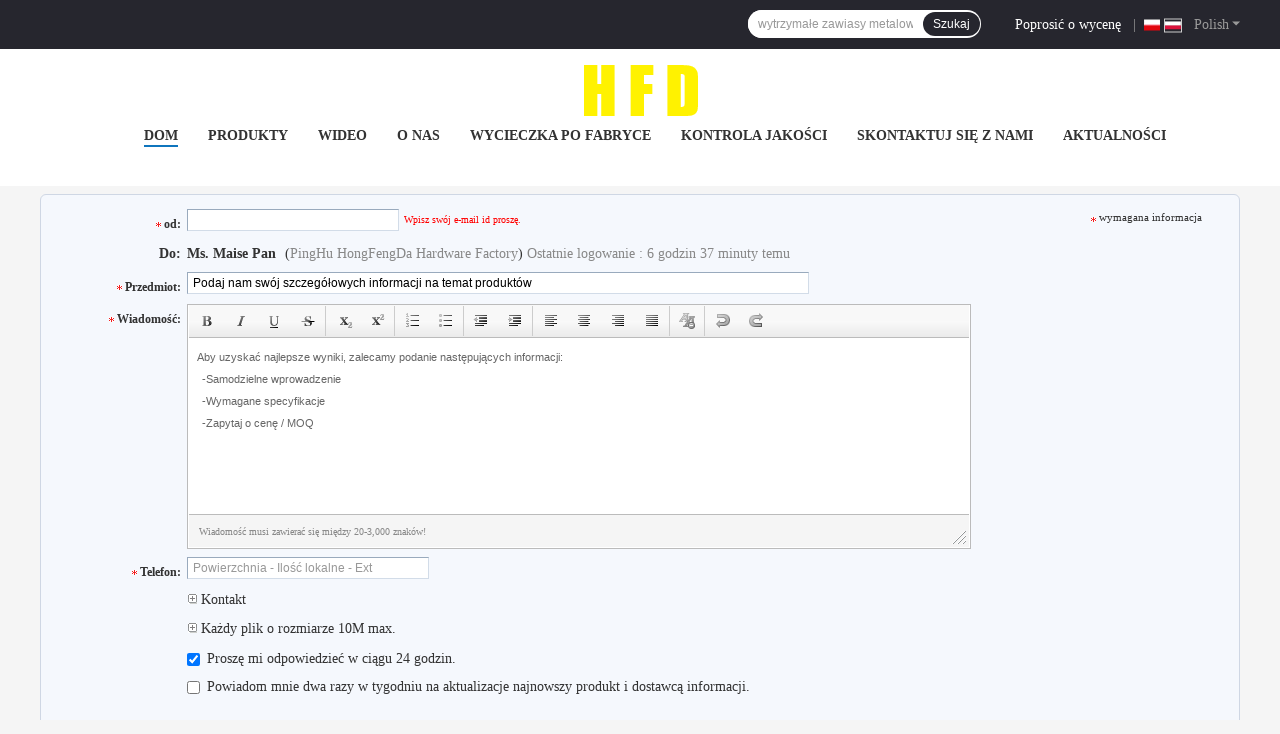

--- FILE ---
content_type: text/html
request_url: https://polish.metaldoorhinges.com/contactnow.html
body_size: 24737
content:
<!DOCTYPE html>
<html lang="pl">
<head>
	<meta charset="utf-8">
	<meta http-equiv="X-UA-Compatible" content="IE=edge">
	<meta name="viewport" content="width=device-width, initial-scale=1.0, maximum-scale=1.0, user-scalable=no">
    <title>Wyślij zapytanie bezpośrednio do nas</title>
    <meta name="keywords" content="Zapytanie ofertowe, Poprosić o wycenę" />
    <meta name="description" content="Wyślij zapytanie bezpośrednio do nas" />
    <link rel='preload'
					  href=/photo/metaldoorhinges/sitetpl/style/common.css?ver=1677206627 as='style'><link type='text/css' rel='stylesheet'
					  href=/photo/metaldoorhinges/sitetpl/style/common.css?ver=1677206627 media='all'><link rel="canonical" href="https://polish.metaldoorhinges.com/contactnow.html" />
<link rel="alternate" href="https://m.polish.metaldoorhinges.com/contactnow.html" media="only screen and (max-width: 640px)" />
<style type="text/css">
/*<![CDATA[*/
.consent__cookie {position: fixed;top: 0;left: 0;width: 100%;height: 0%;z-index: 100000;}.consent__cookie_bg {position: fixed;top: 0;left: 0;width: 100%;height: 100%;background: #000;opacity: .6;display: none }.consent__cookie_rel {position: fixed;bottom:0;left: 0;width: 100%;background: #fff;display: -webkit-box;display: -ms-flexbox;display: flex;flex-wrap: wrap;padding: 24px 80px;-webkit-box-sizing: border-box;box-sizing: border-box;-webkit-box-pack: justify;-ms-flex-pack: justify;justify-content: space-between;-webkit-transition: all ease-in-out .3s;transition: all ease-in-out .3s }.consent__close {position: absolute;top: 20px;right: 20px;cursor: pointer }.consent__close svg {fill: #777 }.consent__close:hover svg {fill: #000 }.consent__cookie_box {flex: 1;word-break: break-word;}.consent__warm {color: #777;font-size: 16px;margin-bottom: 12px;line-height: 19px }.consent__title {color: #333;font-size: 20px;font-weight: 600;margin-bottom: 12px;line-height: 23px }.consent__itxt {color: #333;font-size: 14px;margin-bottom: 12px;display: -webkit-box;display: -ms-flexbox;display: flex;-webkit-box-align: center;-ms-flex-align: center;align-items: center }.consent__itxt i {display: -webkit-inline-box;display: -ms-inline-flexbox;display: inline-flex;width: 28px;height: 28px;border-radius: 50%;background: #e0f9e9;margin-right: 8px;-webkit-box-align: center;-ms-flex-align: center;align-items: center;-webkit-box-pack: center;-ms-flex-pack: center;justify-content: center }.consent__itxt svg {fill: #3ca860 }.consent__txt {color: #a6a6a6;font-size: 14px;margin-bottom: 8px;line-height: 17px }.consent__btns {display: -webkit-box;display: -ms-flexbox;display: flex;-webkit-box-orient: vertical;-webkit-box-direction: normal;-ms-flex-direction: column;flex-direction: column;-webkit-box-pack: center;-ms-flex-pack: center;justify-content: center;flex-shrink: 0;}.consent__btn {width: 280px;height: 40px;line-height: 40px;text-align: center;background: #3ca860;color: #fff;border-radius: 4px;margin: 8px 0;-webkit-box-sizing: border-box;box-sizing: border-box;cursor: pointer;font-size:14px}.consent__btn:hover {background: #00823b }.consent__btn.empty {color: #3ca860;border: 1px solid #3ca860;background: #fff }.consent__btn.empty:hover {background: #3ca860;color: #fff }.open .consent__cookie_bg {display: block }.open .consent__cookie_rel {bottom: 0 }@media (max-width: 760px) {.consent__btns {width: 100%;align-items: center;}.consent__cookie_rel {padding: 20px 24px }}.consent__cookie.open {display: block;}.consent__cookie {display: none;}
/*]]>*/
</style>
<script type="text/javascript">
/*<![CDATA[*/
window.isvideotpl = 0;window.detailurl = '';

var colorUrl = '';
var aisearch = 0;
var selfUrl = '';
window.playerReportUrl='/vod/view_count/report';
var query_string = ["Inquiry","Inquiry"];
var g_tp = '';
var customtplcolor = 99701;
window.predomainsub = "";
/*]]>*/
</script>
</head>
<body>
<img src="/logo.gif" style="display:none" alt="logo"/>
    <div id="floatAd" style="z-index: 110000;position:absolute;right:30px;bottom:60px;height:79px;display: block;">
                                    </div>
<a style="display: none!important;" title="PingHu HongFengDa Hardware Factory" class="float-inquiry" href="/contactnow.html" onclick='setinquiryCookie("{\"showproduct\":0,\"pid\":0,\"name\":\"\",\"source_url\":\"\",\"picurl\":\"\",\"propertyDetail\":[],\"username\":\"Ms. Maise Pan\",\"viewTime\":\"Ostatnie logowanie : 1 godzin 37 minuty temu\",\"subject\":\"Czy mo\\u017cecie mi wys\\u0142a\\u0107 cennik i list\\u0119 produkt\\u00f3w?\",\"countrycode\":\"US\"}");'></a>
<style>
.f_header_menu_pic_search_2 .select_language dt div:hover,
.f_header_menu_pic_search_2 .select_language dt a:hover
{
        color: #0f75bd;
    /* text-decoration: underline; */
    }
    .f_header_menu_pic_search_2 .select_language dt  div{
        color: #333;
    }
    .f_header_menu_pic_search_2 .select_language dt::before{
        background: none;
    }
    .f_header_menu_pic_search_2 .select_language dt{
        padding-left: 0px;
    }
    .f_header_menu_pic_search_2 .select_language dt.english::before, .f_header_menu_pic_search_2 .select_language_wrap .a.english::before{
            background-position: 0;
    }
    .f_header_menu_pic_search_2 .select_language dt{
        width: 120px;
    }
</style>
<div class="f_header_menu_pic_search_2">
    <div class="top_bg">
        <div class="top">
            <div class="phone">
                                    <div class="iconsapp">
                                                                                                                                            </div>
                                <span id="hourZone" style="display:none"></span>
            </div>

            <!--language-->
                            <div class="top_language">
                    <div class="lan_wrap">
                        <ul class="user">
                            <li class="select_language_wrap">
                                                                <span class="selected">
                                <span id="tranimg"
                                   class="polish a">
                                   <img src="[data-uri]"  style="width: 16px; height: 12px; margin-right: 8px; border: 1px solid #ccc;" alt="">
                                    Polish                                    <span class="arrow"></span>
                                </span>
                            </span>
                                <dl id="p_l" class="select_language">
                                                                            <dt class="english">
                                           <img src="[data-uri]"  style="width: 16px; height: 12px; margin-right: 8px; border: 1px solid #ccc;" alt="">
                                                                                    <a title="English" href="https://www.metaldoorhinges.com/contactnow.html">English</a>                                        </dt>
                                                                            <dt class="french">
                                           <img src="[data-uri]"  style="width: 16px; height: 12px; margin-right: 8px; border: 1px solid #ccc;" alt="">
                                                                                    <a title="Français" href="https://french.metaldoorhinges.com/contactnow.html">Français</a>                                        </dt>
                                                                            <dt class="german">
                                           <img src="[data-uri]"  style="width: 16px; height: 12px; margin-right: 8px; border: 1px solid #ccc;" alt="">
                                                                                    <a title="Deutsch" href="https://german.metaldoorhinges.com/contactnow.html">Deutsch</a>                                        </dt>
                                                                            <dt class="italian">
                                           <img src="[data-uri]"  style="width: 16px; height: 12px; margin-right: 8px; border: 1px solid #ccc;" alt="">
                                                                                    <a title="Italiano" href="https://italian.metaldoorhinges.com/contactnow.html">Italiano</a>                                        </dt>
                                                                            <dt class="russian">
                                           <img src="[data-uri]"  style="width: 16px; height: 12px; margin-right: 8px; border: 1px solid #ccc;" alt="">
                                                                                    <a title="Русский" href="https://russian.metaldoorhinges.com/contactnow.html">Русский</a>                                        </dt>
                                                                            <dt class="spanish">
                                           <img src="[data-uri]"  style="width: 16px; height: 12px; margin-right: 8px; border: 1px solid #ccc;" alt="">
                                                                                    <a title="Español" href="https://spanish.metaldoorhinges.com/contactnow.html">Español</a>                                        </dt>
                                                                            <dt class="portuguese">
                                           <img src="[data-uri]"  style="width: 16px; height: 12px; margin-right: 8px; border: 1px solid #ccc;" alt="">
                                                                                    <a title="Português" href="https://portuguese.metaldoorhinges.com/contactnow.html">Português</a>                                        </dt>
                                                                            <dt class="dutch">
                                           <img src="[data-uri]"  style="width: 16px; height: 12px; margin-right: 8px; border: 1px solid #ccc;" alt="">
                                                                                    <a title="Nederlandse" href="https://dutch.metaldoorhinges.com/contactnow.html">Nederlandse</a>                                        </dt>
                                                                            <dt class="greek">
                                           <img src="[data-uri]"  style="width: 16px; height: 12px; margin-right: 8px; border: 1px solid #ccc;" alt="">
                                                                                    <a title="ελληνικά" href="https://greek.metaldoorhinges.com/contactnow.html">ελληνικά</a>                                        </dt>
                                                                            <dt class="japanese">
                                           <img src="[data-uri]"  style="width: 16px; height: 12px; margin-right: 8px; border: 1px solid #ccc;" alt="">
                                                                                    <a title="日本語" href="https://japanese.metaldoorhinges.com/contactnow.html">日本語</a>                                        </dt>
                                                                            <dt class="korean">
                                           <img src="[data-uri]"  style="width: 16px; height: 12px; margin-right: 8px; border: 1px solid #ccc;" alt="">
                                                                                    <a title="한국" href="https://korean.metaldoorhinges.com/contactnow.html">한국</a>                                        </dt>
                                                                            <dt class="arabic">
                                           <img src="[data-uri]"  style="width: 16px; height: 12px; margin-right: 8px; border: 1px solid #ccc;" alt="">
                                                                                    <a title="العربية" href="https://arabic.metaldoorhinges.com/contactnow.html">العربية</a>                                        </dt>
                                                                            <dt class="hindi">
                                           <img src="[data-uri]"  style="width: 16px; height: 12px; margin-right: 8px; border: 1px solid #ccc;" alt="">
                                                                                    <a title="हिन्दी" href="https://hindi.metaldoorhinges.com/contactnow.html">हिन्दी</a>                                        </dt>
                                                                            <dt class="turkish">
                                           <img src="[data-uri]"  style="width: 16px; height: 12px; margin-right: 8px; border: 1px solid #ccc;" alt="">
                                                                                    <a title="Türkçe" href="https://turkish.metaldoorhinges.com/contactnow.html">Türkçe</a>                                        </dt>
                                                                            <dt class="indonesian">
                                           <img src="[data-uri]"  style="width: 16px; height: 12px; margin-right: 8px; border: 1px solid #ccc;" alt="">
                                                                                    <a title="Indonesia" href="https://indonesian.metaldoorhinges.com/contactnow.html">Indonesia</a>                                        </dt>
                                                                            <dt class="vietnamese">
                                           <img src="[data-uri]"  style="width: 16px; height: 12px; margin-right: 8px; border: 1px solid #ccc;" alt="">
                                                                                    <a title="Tiếng Việt" href="https://vietnamese.metaldoorhinges.com/contactnow.html">Tiếng Việt</a>                                        </dt>
                                                                            <dt class="thai">
                                           <img src="[data-uri]"  style="width: 16px; height: 12px; margin-right: 8px; border: 1px solid #ccc;" alt="">
                                                                                    <a title="ไทย" href="https://thai.metaldoorhinges.com/contactnow.html">ไทย</a>                                        </dt>
                                                                            <dt class="bengali">
                                           <img src="[data-uri]"  style="width: 16px; height: 12px; margin-right: 8px; border: 1px solid #ccc;" alt="">
                                                                                    <a title="বাংলা" href="https://bengali.metaldoorhinges.com/contactnow.html">বাংলা</a>                                        </dt>
                                                                            <dt class="persian">
                                           <img src="[data-uri]"  style="width: 16px; height: 12px; margin-right: 8px; border: 1px solid #ccc;" alt="">
                                                                                    <a title="فارسی" href="https://persian.metaldoorhinges.com/contactnow.html">فارسی</a>                                        </dt>
                                                                            <dt class="polish">
                                           <img src="[data-uri]"  style="width: 16px; height: 12px; margin-right: 8px; border: 1px solid #ccc;" alt="">
                                                                                    <a title="Polski" href="https://polish.metaldoorhinges.com/contactnow.html">Polski</a>                                        </dt>
                                                                    </dl>
                            </li>
                        </ul>
                        <div class="clearfix"></div>
                    </div>
                </div>
                        <!--inquiry-->
            <div class="top_link"><a target="_blank" rel="nofollow" title="zacytować" href="/contactnow.html">Poprosić o wycenę</a>                |
            </div>

            <div class="header-search">
                <form action="" method=""  onsubmit="return requestWidget(this,'');">
                    <input autocomplete="off" disableautocomplete="" type="text" name="keyword"
                           id = "f_header_menu_pic_search_2_input"
                           value=""
                           placeholder = "Czego szukasz"
                        >

                    <button type="submit">Szukaj</button>
                </form>
            </div>
            <div class="clearfix"></div>
        </div>
    </div>


    <!--菜单-->
    <div class="menu_bor">
        <div class="menu">
            <div class="logo"><a title="PingHu HongFengDa Hardware Factory" href="//polish.metaldoorhinges.com"><img onerror="$(this).parent().hide();" src="/logo.gif" alt="PingHu HongFengDa Hardware Factory" /></a></div>
            <ul class="menu_list">
                                <li id="headHome" >
                <a target="_self" title="" href="/">Dom</a>                </li>
                                <li id="productLi" class="nav">
                <a target="_self" title="" href="/products.html">Produkty</a>                </li>
                                <li id="videoLi" >
                <a target="_self" title="" href="/video.html">wideo</a>                </li>
                                <li id="headAboutUs" >
                <a target="_self" title="" href="/aboutus.html">O nas</a>                </li>
                                <li id="headFactorytour" >
                <a target="_self" title="" href="/factory.html">Wycieczka po fabryce</a>                </li>
                                <li id="headQualityControl" >
                <a target="_self" title="" href="/quality.html">Kontrola jakości</a>                </li>
                                <li id="headContactUs" >
                <a target="_self" title="" href="/contactus.html">Skontaktuj się z nami</a>                </li>
                                <li id="headNewsList" >
                <a target="_self" title="" href="/news.html">Aktualności</a>                </li>
                                                                <div class="clearfix"></div>
            </ul>
        </div>
    </div>

</div>

<!--tag word-->

<script>
        var arr = ["Zawiasy w stylu 3","0 mm H","zawiasy do lekkich drzwi H","teleskopowe prowadnice do szuflad","prowadnice teleskopowe z mi\u0119kkim domykaniem","teleskopowa prowadnica szuflady 35 mm","mosi\u0119\u017cne zawiasy motylkowe","chromowane zawiasy motylkowe","antyczne zawiasy motylkowe","\u017celiwne wsporniki \u015bcienne","\u017celiwne wsporniki p\u00f3\u0142ek","\u017celazne wsporniki p\u00f3\u0142ek","wytrzyma\u0142e zawiasy metalowe","metalowe zawiasy szafek","\u017celiwne zawiasy doczo\u0142owe","ma\u0142y zawias wpuszczany","zawiasy do drzwi wpuszczanych","zawiasy drzwiowe wpuszczane","wytrzyma\u0142e zawiasy do bram","wytrzyma\u0142e okucia do drzwi","wytrzyma\u0142e zawiasy bramowe","zatrzask zamka drzwi","zatrzask drzwi","zatrzask zamka drzwi","zawiasy szafki \u0142azienkowej","prowadnice do szuflad FGV","prowadnice do szuflad metalowych","zawias spr\u0119\u017cynowy podw\u00f3jnego dzia\u0142ania","zawiasy spr\u0119\u017cynowe lowes","zawiasy spr\u0119\u017cynowe drzwi ekranowych","zawiasy uchylne","zawiasy do ogrodzenia","Zawias z hakowym wkr\u0119tem","zawiasy do du\u017cych obci\u0105\u017ce\u0144","zawiasy do drzwi do obory","zawiasy do bram","podnie\u015b zawiasy szafy","ci\u0119\u017ckie zawiasy zdejmowa\u0107","zawiasy szafek kulowych","zawiasy drzwi kulowych"];
    var index = Math.floor((Math.random()*arr.length));
    document.getElementById("f_header_menu_pic_search_2_input").setAttribute("placeholder",arr[index]);
    </script>


    <script>
        var show_f_header_main_dealZoneHour = true;
    </script>

<script>
    if (window.addEventListener) {
        window.addEventListener("load", function () {
            f_headmenucur();
            if (typeof query_string != "undefined" && query_string != "") {
                if (query_string[0] == "Blog") {
                    $(".menu_list").find("li").removeClass("cur");
                    $("#headBlog").addClass("cur")
                }
            }
            if ((typeof (show_f_header_main_dealZoneHour) != "undefined") && show_f_header_main_dealZoneHour) {
                f_header_main_dealZoneHour(
                    "30",
                    "8",
                    "00",
                    "18",
                    "86--13819382363",
                    "");
            }
        }, false);
    } else {
        window.attachEvent("onload", function () {
            f_headmenucur();
            if (typeof query_string != "undefined" && query_string != "") {
                if (query_string[0] == "Blog") {
                    $(".menu_list").find("li").removeClass("cur");
                    $("#headBlog").addClass("cur")
                }
            }
            if ((typeof (show_f_header_main_dealZoneHour) != "undefined") && show_f_header_main_dealZoneHour) {
                f_header_main_dealZoneHour(
                    "30",
                    "8",
                    "00",
                    "18",
                    "86--13819382363",
                    "");
            }
        });
    }
</script><div class="cont_main_box">
    <script type="text/javascript" src="/js/tinyeditor.js"></script>
<script>
    var inquirydata = {
        company_name : "",
        countrycode  :  "US",
        name : "",
        picurl : "",
        pid : 0,
        showproduct : 0,
        source_url  : "",
        subject : "Podaj nam swój szczegółowych informacji na temat produktów",
        username : "Ms. Maise Pan",
        viewTime : "Ostatnie logowanie : 6 godzin 37 minuty temu"
    };
    //从缓存中取得数据
    var inquiry_cookies = document.cookie.match( new RegExp( "(^| )inquiry_extr=([^;]*)(;|$)" ) );
    var inquiry_infos = "";
    if ( inquiry_cookies != null ) {
        inquiry_infos = unescape(inquiry_cookies[2]);
        var inquirydata = JSON.parse(inquiry_infos);
    }

</script>
<div class="f_inquiry_box_simp">
    <div class="inquiry_content">
        <div class="g_mid">
            <form method="POST" name="inquiry" enctype="multipart/form-data" onsubmit="return doformCheck();">
                <input type="hidden" name="checkfrom" value="vpsinquiry"/>
                <table cellpadding="0" cellspacing="0" class="g_tab">
                    <tbody>
                    <tr>
                        <th valign="top" class="th_cs"><span class="qr_po">od:</span></th>
                        <td valign="top" class="email_address_td">
                                                        <input type="text" id="email" name="email" class="inquiry_text" style="width: 200px; float: left;"
                                   value=""
                                   maxlength="128"
                                   onblur="inquirycheckemail(this.value);"/>
                            <label class="input-label" for="email" style="width: 0;height: 0;display: block;overflow: hidden;">email</label>
                            <div id="emailinfo" class="s">Wpisz swój e-mail id proszę.</div>
                            <div id="emailerror" class="error_cntr fleft">Twój adres email jest nieprawidłowy!</div>
                            <script>
                                var inquiry_email = document.cookie.match( new RegExp( "(^| )inquiry_email=([^;]*)(;|$)" ) );
                                if(inquiry_email != null && inquiry_email != "undefined"){
                                    inquiry_email = unescape(inquiry_email[2]);
                                    document.getElementById("email").value = inquiry_email;
                                }
                            </script>
                        </td>
                        <td><span class="g_sta">wymagana informacja</span></td>
                    </tr>
                    <tr>
                        <th valign="top">Do:</th>
                        <td colspan="2" class="com_pro">
                            <div class="receiver-list">
                                <p><strong id="user_name">Maise Pan</strong> (<span id="company_name">PingHu HongFengDa Hardware Factory</span>)
                                    <span id="view_time"></span></p>
                                <script>
                                    if(inquirydata.username) {
                                        document.getElementById("user_name").innerHTML = inquirydata.username;
                                    }
                                    if(inquirydata.viewTime) {
                                        document.getElementById("view_time").innerHTML = inquirydata.viewTime;
                                    }
                                </script>

                                <div id="showproduct" style="display:none;">
                                    <input type="hidden" id="inquiry_pid" name="pid" value=""/>
                                    <div class="g_pro"> Produkty:
                                        <a id="inquiry_desc" onmouseover="showDiv()" onmouseout="hideDiv()" class="blue" target="_blank"
                                           title=""
                                           href="">
                                            <span id="inquiry_pname"></span>
                                            <table class="product_table">
                                                <tbody>
                                                <tr>
                                                    <td>
                                                        <img id="inquiry_productpicurl" src="">
                                                    </td>
                                                </tr>
                                                </tbody>
                                            </table>
                                        </a>
                                    </div>
                                                                    </div>
                                <script>
                                    if(inquirydata.showproduct){
                                        document.getElementById("showproduct").style.display = 'block';
                                        document.getElementById("inquiry_pid").value = inquirydata.pid;
                                        document.getElementById("inquiry_desc").setAttribute('title',inquirydata.name);
                                        document.getElementById("inquiry_desc").setAttribute('href',inquirydata.source_url);
                                        document.getElementById("inquiry_pname").innerHTML = inquirydata.name;
                                        document.getElementById("inquiry_productpicurl").setAttribute('src',inquirydata.picurl);
                                    }else{
                                        document.getElementById("showproduct").style.display = 'none';
                                    }
                                    if(inquirydata.company_name) {
                                        document.getElementById("inquiry_company_name").innerHTML = inquirydata.company_name;
                                    }
                                </script>
                            </div>
                        </td>
                    </tr>
                    <tr id="email_tr" style="height: 1px;width:100%;display:none;">
                        <th></th>
                        <td colspan="2"></td>
                    </tr>
                    <tr>
                        <th class="th_cs" valign="top"><span class="qr_po">Przedmiot:</span></th>
                        <td colspan="2" valign="top" class="subject_td">
                            <input name="subject" id="subject" class="inquiry_text" value=""
                                   onblur="inquirychecksubject(this.value);">
                            <label class="input-label" for="subject" style="width: 0;height: 0;display: block;overflow: hidden;">subject</label>
                            <div id="topicerror" class="error_cntr">Twój obiekt musi być pomiędzy 10-255 znaków!</div>
                            <script>
                                document.getElementById("subject").value = inquirydata.subject;
                            </script>
                        </td>
                    </tr>
                    <tr id="subject_tr" style="height: 1px;width:100%;display:none;">
                        <th></th>
                        <td colspan="2"></td>
                    </tr>
                                        <tr>
                        <th class="th_cs" valign="top"><span class="qr_po">Wiadomość:</span></th>
                        <td colspan="2" class="message_td" valign="top">

                            <textarea name="message" id="message"><div style=" color: #666666;font-size: 11px;left: 20px;line-height: 22px;font-family:Verdana,Arial;"><div>Aby uzyskać najlepsze wyniki, zalecamy podanie następujących informacji:</div><ul style="list-style: none outside none;margin:0;padding:0;text-indent: 5px;"><li>-Samodzielne wprowadzenie</li><li>-Wymagane specyfikacje</li><li>-Zapytaj o cenę / MOQ</li></ul></div></textarea>

                            <div id="messageerror" class="error_cntr">Wiadomość musi zawierać się między 20-3,000 znaków!</div>
                        </td>
                    </tr>
                                        <script type="text/javascript">

                        var instance = new TINY.editor.edit('editor', {
                            id: 'message',
                            width: 780,
                            height: 173,
                            cssclass: 'te',
                            controlclass: 'tecontrol',
                            rowclass: 'teheader',
                            dividerclass: 'tedivider',
                            controls: ['bold', 'italic', 'underline', 'strikethrough', '|', 'subscript', 'superscript', '|',
                                'orderedlist', 'unorderedlist', '|', 'outdent', 'indent', '|', 'leftalign',
                                'centeralign', 'rightalign', 'blockjustify', '|', 'unformat', '|', 'undo', 'redo'],
                            footer: true,
                            fonts: ['Verdana', 'Arial', 'Georgia', 'Trebuchet MS'],
                            xhtml: true,
                            bodyid: 'editor',
                            footerclass: 'tefooter',
                            toggle: {text: 'source', activetext: 'wysiwyg', cssclass: 'toggle'},
                            resize: {cssclass: 'resize'},
                            tefootertips: 'Wiadomość musi zawierać się między 20-3,000 znaków!',
                        });

                        var inquiry_message = document.cookie.match( new RegExp( "(^| )inquiry_message=([^;]*)(;|$)" ) );
                        if(inquiry_message != null && inquiry_message != "undefined"){
                            inquiry_message = unescape(inquiry_message[2]);
                            document.getElementById("myframe").contentWindow.document.getElementById('editor').innerHTML = inquiry_message;
                        }

                        function focusfunc() {
                            instance.post();
                            var message = document.getElementById("message").value;
                            message = dealStr(message);
                            tips = dealStr(tips);
                            if (message == tips) {
                                document.getElementById("myframe").contentWindow.document.getElementById('editor').innerHTML = '';
                            }
                        }

                        function blurfunc() {
                            instance.post();
                            var message = document.getElementById("message").value;
                            if (message.length < 20 || message.length > 3000) {
                                $('#message_tips').css({'background': 'none repeat scroll 0 0 #F3FCFE', 'border': '1px solid #87D2E3'});
                                $('#messageerror').show();
                            } else {
                                $('#message_tips').css({'background': 'none repeat scroll 0 0 #F5F8FD', 'border': '0px solid'});
                                $('#messageerror').hide();
                            }
                            message = dealStr(message);
                            if (message == '') {
                                document.getElementById("myframe").contentWindow.document.getElementById('editor').innerHTML = sourceTips;
                            }
                        }

                        function messagefunc() {
                            var ifr = document.getElementById("myframe").contentWindow;
                            if (window.attachEvent) {
                                ifr.attachEvent("onfocus", focusfunc);
                                ifr.attachEvent("onblur", blurfunc);
                            }
                            else {
                                ifr.addEventListener("focus", focusfunc, false);
                                ifr.addEventListener("blur", blurfunc, false);
                            }
                        }

                        messagefunc();
                    </script>
                    <tr>
                        <th class="th_cs" valign="top"><span class="qr_po">
                            Telefon:</span>
                        </th>
                        <td>
                            <input type="text" value=""
                                   oninput="value=value.replace(/[^0-9_+-]/g,'');"
                                   onfocus="this.style.color='#000';if (this.value == 'Powierzchnia - Ilość lokalne - Ext'){this.value = '';}"
                                   onblur="if (this.value == ''){this.value = 'Powierzchnia - Ilość lokalne - Ext';this.style.color='#888';}"
                                   placeholder="Powierzchnia - Ilość lokalne - Ext" id="tel" name="tel" maxlength="60"
                                   style="width: 230px; color: rgb(136, 136, 136);" class="hint inquiry_text">
                        </td>
                    </tr>
                    <tr>
                        <th></th>
                        <td colspan="2" class="toggle_tab">

                            <div class="g_show">
                                <a class="blue">
                                    <span></span> Kontakt                                </a>
                            </div>

                            <table width="100%" cellspacing="0" cellpadding="0" class="request">
                                <tbody>
                                <tr>
                                    <th width="17%" valign="top" scope="row" class="g_lab">
                                        <label> Nazwa: </label>
                                    </th>
                                    <td width="83%">
                                        <select name="gender">
                                            <option value="0">Pan.</option>
                                            <option value="1">Pani.</option>
                                            <option value="2">Tęsknić.</option>
                                            <option value="3">Panna</option>
                                        </select>
                                        <input type="text"
                                               onfocus="if (this.value == 'Pierwsze imię  Nazwisko'){this.value = '';this.style.color='#000';}"
                                               onblur="if (this.value == ''){this.value = 'Pierwsze imię  Nazwisko';this.style.color='#888';}"
                                               value="Pierwsze imię  Nazwisko" id="name" name="name" maxlength="100"
                                               style="width: 180px; margin-right: 10px; color: rgb(136, 136, 136);" class="inquiry-text">
                                    </td>
                                </tr>
                                <tr>
                                    <th scope="row" valign="top" class="g_lab"><label>Firma:</label></th>
                                    <td>
                                        <input type="text" style="width:300px" name="company" id="company" class="company inquiry-text" maxlength="200">
                                    </td>
                                </tr>
                                <tr>
                                    <th valign="top" class="g_lab" scope="row">
                                        <label>Faks:</label>
                                    </th>
                                    <td>
                                        <input type="text"
                                                                                                                       onfocus="this.style.color='#000';if (this.value == 'Powierzchnia - Ilość lokalne - Ext'){this.value = '';}"
                                                                                                                       onblur="if (this.value == ''){this.value = 'Powierzchnia - Ilość lokalne - Ext';this.style.color='#888';}"
                                                                                                                       value="Powierzchnia - Ilość lokalne - Ext"
                                                                                                                       name="fax" id="fax"
                                                                                                                       maxlength="60"
                                                                                                                       style="width: 190px; color: rgb(136, 136, 136);"
                                                                                                                       class="hint inquiry-text">
                                    </td>
                                </tr>
                                <tr>
                                    <th class="g_lab" style="font-weight:normal; padding-top: 1px;" scope="row"><label>Stronie internetowej:</label>
                                    </th>
                                    <td>
                                        <input type="text" class="company inquiry-text" style="width:303px;" id="senderwebsite" name="senderwebsite"
                                               value="http://"/>
                                    </td>
                                </tr>
                                <tr>
                                    <th scope="row" valign="top" class="g_lab"><label>Kraj:</label></th>
                                    <td>
                                        <input type="hidden" name="moreinfo" id="moreinfo" value="1">
                                        <select style="padding: 0px ! important; width: 236px; color: rgb(51, 51, 51);" name="country" id="country">
                                            <optgroup label="Określ, gdzie znajduje się Twoja firma">
                                                <option value="" countrynum="">Wybierz kraj</option>
                                                <option value="CN" countrynum="86">China (Mainland)</option>
                                                <option value="CA" countrynum="1">Canada</option>
                                                <option value="HK" countrynum="852">Hong Kong,China</option>
                                                <option value="IN" countrynum="91">India</option>
                                                <option value="ID" countrynum="62">Indonesia</option>
                                                <option value="KR" countrynum="82">South Korea</option>
                                                <option value="MY" countrynum="60">Malaysia</option>
                                                <option value="SG" countrynum="65">Singapore</option>
                                                <option value="TW" countrynum="886">Taiwan,China</option>
                                                <option value="UK" countrynum="44">United Kingdom</option>
                                                <option value="US" countrynum="1">United States</option>
                                            </optgroup>
                                            <optgroup label="Wszystkie kraje">
                                                <option value="AF"  countrynum="93">Afghanistan
                                                </option>
                                                <option value="AL"  countrynum="355">Albania
                                                </option>
                                                <option value="DZ"  countrynum="213">Algeria
                                                </option>
                                                <option value="AS"  countrynum="684">American Samoa
                                                </option>
                                                <option value="AD"  countrynum="376">Andorra
                                                </option>
                                                <option value="AO"  countrynum="244">Angola
                                                </option>
                                                <option value="AI"  countrynum="1-264">Anguilla
                                                </option>
                                                <option value="AQ"  countrynum="672">Antarctica
                                                </option>
                                                <option value="AG"  countrynum="1-268">Antigua and Barbuda
                                                </option>
                                                <option value="AR"  countrynum="54">Argentina
                                                </option>
                                                <option value="AM"  countrynum="374">Armenia
                                                </option>
                                                <option value="AW"  countrynum="297">Aruba
                                                </option>
                                                <option value="AU"  countrynum="61">Australia
                                                </option>
                                                <option value="AT"  countrynum="43">Austria
                                                </option>
                                                <option value="AZ"  countrynum="994">Azerbaijan
                                                </option>
                                                <option value="BS"  countrynum="1-242">Bahamas
                                                </option>
                                                <option value="BH"  countrynum="973">Bahrain
                                                </option>
                                                <option value="BD"  countrynum="880">Bangladesh
                                                </option>
                                                <option value="BB"  countrynum="1-246">Barbados
                                                </option>
                                                <option value="BY"  countrynum="375">Belarus
                                                </option>
                                                <option value="BE"  countrynum="32">Belgium
                                                </option>
                                                <option value="BZ"  countrynum="501">Belize
                                                </option>
                                                <option value="BJ"  countrynum="229">Benin
                                                </option>
                                                <option value="BM"  countrynum="1-441">Bermuda
                                                </option>
                                                <option value="BT"  countrynum="975">Bhutan
                                                </option>
                                                <option value="BO"  countrynum="591">Bolivia
                                                </option>
                                                <option value="BA"  countrynum="387">Bosnia and Herzegovina
                                                </option>
                                                <option value="BW"  countrynum="267">Botswana
                                                </option>
                                                <option value="BV"  countrynum="">Bouvet Island
                                                </option>
                                                <option value="BR"  countrynum="55">Brazil
                                                </option>
                                                <option value="IO"  countrynum="1-284">British Indian Ocean Territory
                                                </option>
                                                <option value="BN"  countrynum="673">Brunei Darussalam
                                                </option>
                                                <option value="BG"  countrynum="359">Bulgaria
                                                </option>
                                                <option value="BF"  countrynum="226">Burkina Faso
                                                </option>
                                                <option value="BI"  countrynum="257">Burundi
                                                </option>
                                                <option value="KH"  countrynum="855">Cambodia
                                                </option>
                                                <option value="CM"  countrynum="237">Cameroon
                                                </option>
                                                <option value="CA"  countrynum="1">Canada
                                                </option>
                                                <option value="CV"  countrynum="238">Cape Verde
                                                </option>
                                                <option value="KY"  countrynum="1-345">Cayman Islands
                                                </option>
                                                <option value="CF"  countrynum="236">Central African Republic
                                                </option>
                                                <option value="TD"  countrynum="235">Chad
                                                </option>
                                                <option value="CL"  countrynum="56">Chile
                                                </option>
                                                <option value="CN"  countrynum="86">China (Mainland)
                                                </option>
                                                <option value="CX"  countrynum="61">Christmas Island
                                                </option>
                                                <option value="CC"  countrynum="61">Cocos (Keeling) Islands
                                                </option>
                                                <option value="CO"  countrynum="57">Colombia
                                                </option>
                                                <option value="KM"  countrynum="269">Comoros
                                                </option>
                                                <option value="CG"  countrynum="242">Congo
                                                </option>
                                                <option value="ZR"  countrynum="243">Congo, The Democratic Republic Of The
                                                </option>
                                                <option value="CK"  countrynum="682">Cook Islands
                                                </option>
                                                <option value="CR"  countrynum="506">Costa Rica
                                                </option>
                                                <option value="CI"  countrynum="225">Cote D'Ivoire
                                                </option>
                                                <option value="HR"  countrynum="385">Croatia (local name: Hrvatska)
                                                </option>
                                                <option value="CU"  countrynum="53">Cuba
                                                </option>
                                                <option value="CY"  countrynum="357">Cyprus
                                                </option>
                                                <option value="CZ"  countrynum="420">Czech Republic
                                                </option>
                                                <option value="DK"  countrynum="45">Denmark
                                                </option>
                                                <option value="DJ"  countrynum="253">Djibouti
                                                </option>
                                                <option value="DM"  countrynum="1-767">Dominica
                                                </option>
                                                <option value="DO"  countrynum="1-809">Dominican Republic
                                                </option>
                                                <option value="TP"  countrynum="670">East Timor
                                                </option>
                                                <option value="EC"  countrynum="593">Ecuador
                                                </option>
                                                <option value="EG"  countrynum="20">Egypt
                                                </option>
                                                <option value="SV"  countrynum="503">El Salvador
                                                </option>
                                                <option value="GQ"  countrynum="240">Equatorial Guinea
                                                </option>
                                                <option value="ER"  countrynum="291">Eritrea
                                                </option>
                                                <option value="EE"  countrynum="372">Estonia
                                                </option>
                                                <option value="ET"  countrynum="251">Ethiopia
                                                </option>
                                                <option value="FK"  countrynum="500">Falkland Islands (Malvinas)
                                                </option>
                                                <option value="FO"  countrynum="298">Faroe Islands
                                                </option>
                                                <option value="FJ"  countrynum="679">Fiji
                                                </option>
                                                <option value="FI"  countrynum="358">Finland
                                                </option>
                                                <option value="FR"  countrynum="33">France
                                                </option>
                                                <option value="FX"  countrynum="33">France Metropolitan
                                                </option>
                                                <option value="GF"  countrynum="594">French Guiana
                                                </option>
                                                <option value="PF"  countrynum="689">French Polynesia
                                                </option>
                                                <option value="TF"  countrynum="">French Southern Territories
                                                </option>
                                                <option value="GA"  countrynum="241">Gabon
                                                </option>
                                                <option value="GM"  countrynum="220">Gambia
                                                </option>
                                                <option value="GE"  countrynum="995">Georgia
                                                </option>
                                                <option value="DE"  countrynum="49">Germany
                                                </option>
                                                <option value="GH"  countrynum="233">Ghana
                                                </option>
                                                <option value="GI"  countrynum="350">Gibraltar
                                                </option>
                                                <option value="GR"  countrynum="30">Greece
                                                </option>
                                                <option value="GL"  countrynum="299">Greenland
                                                </option>
                                                <option value="GD"  countrynum="1-473">Grenada
                                                </option>
                                                <option value="GP"  countrynum="590">Guadeloupe
                                                </option>
                                                <option value="GU"  countrynum="1-671">Guam
                                                </option>
                                                <option value="GT"  countrynum="502">Guatemala
                                                </option>
                                                <option value="GN"  countrynum="224">Guinea
                                                </option>
                                                <option value="GW"  countrynum="245">Guinea-Bissau
                                                </option>
                                                <option value="GY"  countrynum="592">Guyana
                                                </option>
                                                <option value="HT"  countrynum="509">Haiti
                                                </option>
                                                <option value="HM"  countrynum="">Heard and Mc Donald Islands
                                                </option>
                                                <option value="HN"  countrynum="504">Honduras
                                                </option>
                                                <option value="HK"  countrynum="852">Hong Kong,China
                                                </option>
                                                <option value="HU"  countrynum="36">Hungary
                                                </option>
                                                <option value="IS"  countrynum="354">Iceland
                                                </option>
                                                <option value="IN"  countrynum="91">India
                                                </option>
                                                <option value="ID"  countrynum="62">Indonesia
                                                </option>
                                                <option value="IR"  countrynum="98">Iran (Islamic Republic of)
                                                </option>
                                                <option value="IQ"  countrynum="964">Iraq
                                                </option>
                                                <option value="IE"  countrynum="353">Ireland
                                                </option>
                                                <option value="IM"  countrynum="">Isle of Man
                                                </option>
                                                <option value="IL"  countrynum="972">Israel
                                                </option>
                                                <option value="IT"  countrynum="39">Italy
                                                </option>
                                                <option value="JM"  countrynum="1-876">Jamaica
                                                </option>
                                                <option value="JP"  countrynum="81">Japan
                                                </option>
                                                <option value="JO"  countrynum="962">Jordan
                                                </option>
                                                <option value="KZ"  countrynum="7">Kazakhstan
                                                </option>
                                                <option value="KE"  countrynum="254">Kenya
                                                </option>
                                                <option value="KI"  countrynum="686">Kiribati
                                                </option>
                                                <option value="KS"  countrynum="">Kosovo
                                                </option>
                                                <option value="KW"  countrynum="965">Kuwait
                                                </option>
                                                <option value="KG"  countrynum="996">Kyrgyzstan
                                                </option>
                                                <option value="LA"  countrynum="856">Lao People's Democratic Republic
                                                </option>
                                                <option value="LV"  countrynum="371">Latvia
                                                </option>
                                                <option value="LB"  countrynum="961">Lebanon
                                                </option>
                                                <option value="LS"  countrynum="266">Lesotho
                                                </option>
                                                <option value="LR"  countrynum="231">Liberia
                                                </option>
                                                <option value="LY"  countrynum="218">Libyan Arab Jamahiriya
                                                </option>
                                                <option value="LI"  countrynum="423">Liechtenstein
                                                </option>
                                                <option value="LT"  countrynum="370">Lithuania
                                                </option>
                                                <option value="LU"  countrynum="352">Luxembourg
                                                </option>
                                                <option value="MO"  countrynum="853">Macau,China
                                                </option>
                                                <option value="MG"  countrynum="261">Madagascar
                                                </option>
                                                <option value="MW"  countrynum="265">Malawi
                                                </option>
                                                <option value="MY"  countrynum="60">Malaysia
                                                </option>
                                                <option value="MV"  countrynum="960">Maldives
                                                </option>
                                                <option value="ML"  countrynum="223">Mali
                                                </option>
                                                <option value="MT"  countrynum="356">Malta
                                                </option>
                                                <option value="MH"  countrynum="692">Marshall Islands
                                                </option>
                                                <option value="MQ"  countrynum="596">Martinique
                                                </option>
                                                <option value="MR"  countrynum="222">Mauritania
                                                </option>
                                                <option value="MU"  countrynum="230">Mauritius
                                                </option>
                                                <option value="YT"  countrynum="269">Mayotte
                                                </option>
                                                <option value="MX"  countrynum="52">Mexico
                                                </option>
                                                <option value="FM"  countrynum="691">Micronesia
                                                </option>
                                                <option value="MD"  countrynum="373">Moldova
                                                </option>
                                                <option value="MC"  countrynum="377">Monaco
                                                </option>
                                                <option value="MN"  countrynum="976">Mongolia
                                                </option>
                                                <option value="MNE"  countrynum="382">Montenegro
                                                </option>
                                                <option value="MS"  countrynum="1-664">Montserrat
                                                </option>
                                                <option value="MA"  countrynum="212">Morocco
                                                </option>
                                                <option value="MZ"  countrynum="258">Mozambique
                                                </option>
                                                <option value="MM"  countrynum="95">Myanmar
                                                </option>
                                                <option value="NA"  countrynum="264">Namibia
                                                </option>
                                                <option value="NR"  countrynum="674">Nauru
                                                </option>
                                                <option value="NP"  countrynum="977">Nepal
                                                </option>
                                                <option value="NL"  countrynum="31">Netherlands
                                                </option>
                                                <option value="AN"  countrynum="599">Netherlands Antilles
                                                </option>
                                                <option value="NC"  countrynum="687">New Caledonia
                                                </option>
                                                <option value="NZ"  countrynum="64">New Zealand
                                                </option>
                                                <option value="NI"  countrynum="505">Nicaragua
                                                </option>
                                                <option value="NE"  countrynum="227">Niger
                                                </option>
                                                <option value="NG"  countrynum="234">Nigeria
                                                </option>
                                                <option value="NU"  countrynum="683">Niue
                                                </option>
                                                <option value="NF"  countrynum="672">Norfolk Island
                                                </option>
                                                <option value="KP"  countrynum="850">North Korea
                                                </option>
                                                <option value="MP"  countrynum="1670">Northern Mariana Islands
                                                </option>
                                                <option value="NO"  countrynum="47">Norway
                                                </option>
                                                <option value="OM"  countrynum="968">Oman
                                                </option>
                                                <option value="Other"  countrynum="">Other Country
                                                </option>
                                                <option value="PK"  countrynum="92">Pakistan
                                                </option>
                                                <option value="PW"  countrynum="680">Palau
                                                </option>
                                                <option value="PS"  countrynum="970">Palestine
                                                </option>
                                                <option value="PA"  countrynum="507">Panama
                                                </option>
                                                <option value="PG"  countrynum="675">Papua New Guinea
                                                </option>
                                                <option value="PY"  countrynum="595">Paraguay
                                                </option>
                                                <option value="PE"  countrynum="51">Peru
                                                </option>
                                                <option value="PH"  countrynum="63">Philippines
                                                </option>
                                                <option value="PN"  countrynum="872">Pitcairn
                                                </option>
                                                <option value="PL"  countrynum="48">Poland
                                                </option>
                                                <option value="PT"  countrynum="351">Portugal
                                                </option>
                                                <option value="PR"  countrynum="1-787">Puerto Rico
                                                </option>
                                                <option value="QA"  countrynum="974">Qatar
                                                </option>
                                                <option value="RE"  countrynum="262">Reunion
                                                </option>
                                                <option value="RO"  countrynum="40">Romania
                                                </option>
                                                <option value="RU"  countrynum="7">Russian Federation
                                                </option>
                                                <option value="RW"  countrynum="250">Rwanda
                                                </option>
                                                <option value="KN"  countrynum="1">Saint Kitts and Nevis
                                                </option>
                                                <option value="LC"  countrynum="1">Saint Lucia
                                                </option>
                                                <option value="VC"  countrynum="1">Saint Vincent and the Grenadines
                                                </option>
                                                <option value="WS"  countrynum="685">Samoa
                                                </option>
                                                <option value="SM"  countrynum="378">San Marino
                                                </option>
                                                <option value="ST"  countrynum="239">Sao Tome and Principe
                                                </option>
                                                <option value="SA"  countrynum="966">Saudi Arabia
                                                </option>
                                                <option value="SN"  countrynum="221">Senegal
                                                </option>
                                                <option value="SRB"  countrynum="381">Serbia
                                                </option>
                                                <option value="SC"  countrynum="248">Seychelles
                                                </option>
                                                <option value="SL"  countrynum="232">Sierra Leone
                                                </option>
                                                <option value="SG"  countrynum="65">Singapore
                                                </option>
                                                <option value="SK"  countrynum="421">Slovakia (Slovak Republic)
                                                </option>
                                                <option value="SI"  countrynum="386">Slovenia
                                                </option>
                                                <option value="SB"  countrynum="677">Solomon Islands
                                                </option>
                                                <option value="SO"  countrynum="252">Somalia
                                                </option>
                                                <option value="ZA"  countrynum="27">South Africa
                                                </option>
                                                <option value="KR"  countrynum="82">South Korea
                                                </option>
                                                <option value="ES"  countrynum="34">Spain
                                                </option>
                                                <option value="LK"  countrynum="94">Sri Lanka
                                                </option>
                                                <option value="SH"  countrynum="290">St. Helena
                                                </option>
                                                <option value="PM"  countrynum="508">St. Pierre and Miquelon
                                                </option>
                                                <option value="SD"  countrynum="249">Sudan
                                                </option>
                                                <option value="SR"  countrynum="597">Suriname
                                                </option>
                                                <option value="SJ"  countrynum="">Svalbard and Jan Mayen Islands
                                                </option>
                                                <option value="SZ"  countrynum="268">Swaziland
                                                </option>
                                                <option value="SE"  countrynum="46">Sweden
                                                </option>
                                                <option value="CH"  countrynum="41">Switzerland
                                                </option>
                                                <option value="SY"  countrynum="963">Syrian Arab Republic
                                                </option>
                                                <option value="TW"  countrynum="886">Taiwan,China
                                                </option>
                                                <option value="TJ"  countrynum="992">Tajikistan
                                                </option>
                                                <option value="TZ"  countrynum="255">Tanzania
                                                </option>
                                                <option value="TH"  countrynum="66">Thailand
                                                </option>
                                                <option value="MK"  countrynum="389">The former Yugoslav Republic of Macedonia
                                                </option>
                                                <option value="TG"  countrynum="228">Togo
                                                </option>
                                                <option value="TK"  countrynum="690">Tokelau
                                                </option>
                                                <option value="TO"  countrynum="676">Tonga
                                                </option>
                                                <option value="TT"  countrynum="1-868">Trinidad and Tobago
                                                </option>
                                                <option value="TN"  countrynum="216">Tunisia
                                                </option>
                                                <option value="TR" countrynum="90">Turkey
                                                </option>
                                                <option value="TM" countrynum="993">Turkmenistan
                                                </option>
                                                <option value="TC" countrynum="1-649">Turks and Caicos Islands
                                                </option>
                                                <option value="TV" countrynum="688">Tuvalu
                                                </option>
                                                <option value="UG" countrynum="256">Uganda
                                                </option>
                                                <option value="UA" countrynum="380">Ukraine
                                                </option>
                                                <option value="AE" countrynum="971">United Arab Emirates
                                                </option>
                                                <option value="UK" countrynum="44">United Kingdom
                                                </option>
                                                <option value="US" countrynum="1">United States
                                                </option>
                                                <option value="UM" countrynum="">United States Minor Outlying Islands
                                                </option>
                                                <option value="UY" countrynum="598">Uruguay
                                                </option>
                                                <option value="UZ" countrynum="998">Uzbekistan
                                                </option>
                                                <option value="VU" countrynum="678">Vanuatu
                                                </option>
                                                <option value="VA" countrynum="39">Vatican City State (Holy See)
                                                </option>
                                                <option value="VE" countrynum="58">Venezuela
                                                </option>
                                                <option value="VN" countrynum="84">Vietnam
                                                </option>
                                                <option value="VG" countrynum="1284">Virgin Islands (British)
                                                </option>
                                                <option value="VI" countrynum="1340">Virgin Islands (U.S.)
                                                </option>
                                                <option value="WF" countrynum="681">Wallis And Futuna Islands
                                                </option>
                                                <option value="EH" countrynum="685">Western Sahara
                                                </option>
                                                <option value="YE" countrynum="967">Yemen
                                                </option>
                                                <option value="YU" countrynum="381">Yugoslavia
                                                </option>
                                                <option value="ZM" countrynum="260">Zambia
                                                </option>
                                                <option value="ZW" countrynum="263">Zimbabwe
                                                </option>
                                            </optgroup>
                                        </select>
                                    </td>
                                </tr>
                                <tr>
                                    <th class="g_lab" valign="top" scope="row"><label>opcjonalne Szczegóły:</label></th>
                                    <td style="padding-top: 3px;">
                                        <table width="100%" cellspacing="0" cellpadding="0" border="0">
                                            <tbody>
                                            <tr>
                                                <th width="110" class="g_lab" style="font-weight:normal; padding-top: 1px;" scope="row">
                                                    <label>Cena:</label></th>
                                                <td style="width:400px;">
                                                    <span class="fl" style="line-height: 18px;">Cena&nbsp;</span>
                                                    <select class="fl" name="incoterm" style="width: 116px; color: rgb(51, 51, 51);">
                                                        <option value="-1">-</option>
                                                        <option value="0">FOB</option>
                                                        <option value="1">CIF</option>
                                                        <option value="2">CNF</option>
                                                        <option value="3">Other</option>
                                                    </select>
                                                    <span class="fl" style="line-height: 18px;">&nbsp;Zapłata&nbsp;</span>
                                                    <select name="payment" style="width: 116px; color: rgb(51, 51, 51);">
                                                        <option value="-1">-</option>
                                                        <option value="0">L/C</option>
                                                        <option value="1">T/T</option>
                                                        <option value="2">Escrow</option>
                                                        <option value="3">Other</option>
                                                    </select>
                                                    <input type="hidden" name="requestquote" id="requestquote" value="1">
                                                </td>
                                            </tr>
                                            <tr>
                                                <th class="g_lab" style="font-weight:normal; padding-top: 1px;" scope="row">
                                                    <label>Wstępne zamówienie:</label>
                                                </th>
                                                <td>
                                                    <input type="text" style="width: 262px; margin-right: 10px;" name="order" maxlength="100"
                                                           class="hint inquiry-text"><span
                                                        style="color: rgb(170, 170, 170);">np 10000 / szt</span>
                                                </td>
                                            </tr>
                                            <tr>
                                                <th class="g_lab" style="font-weight:normal; padding-top: 1px;" scope="row">
                                                    <label>Przykładowe Regulamin:</label>
                                                </th>
                                                <td>
                                                    <select name="sample" style="width: 262px; color: rgb(51, 51, 51);">
                                                        <option value="-1">Przykładowe Regulamin</option>
                                                        <option value="0">Darmowa próbka</option>
                                                        <option value="1">Kupujący płaci opłatę transportową</option>
                                                        <option value="2">Sprzedawca płaci opłatę transportową</option>
                                                        <option value="3">Kupujący płaci opłatę przykładowy</option>
                                                        <option value="4">Sprzedawca płaci opłatę przykładowy</option>
                                                        <option value="5">Kupujący płaci zarówno wysyłki i opłaty próbki</option>
                                                        <option value="6">Sprzedawca płaci zarówno wysyłki i opłaty próbki</option>
                                                    </select>
                                                </td>
                                            </tr>
                                            <tr>
                                                <th class="g_lab" style="font-weight:normal; padding-top: 1px;" scope="row">
                                                    <label>Pozostałe wnioski:</label></th>
                                                <td style="padding-left: 0;">
                                                    <input type="checkbox" name="othersc" value="1">specyfikacje&nbsp;&nbsp;
                                                    <input type="checkbox" name="othercd" value="2">Opis Firmy&nbsp;&nbsp;
                                                    <input type="checkbox" name="otherscdt" value="4">Czas dostarczenia&nbsp;&nbsp;
                                                </td>
                                            </tr>
                                            </tbody>
                                        </table>
                                    </td>
                                </tr>
                                </tbody>
                            </table>

                        </td>
                    </tr>
                    <tr>
                        <th></th>
                        <td colspan="2" class="toggle_tab">
                            <div class="g_show">
                                <a class="blue">
                                    <span></span> Każdy plik o rozmiarze 10M max.                                </a>
                            </div>
                            <table width="100%" cellspacing="0" cellpadding="0" border="0" class="file_table">
                                <tbody>
                                <tr>
                                    <th width="15%" valign="top" scope="row" class="g_lab"><label>Plik 1:</label></th>
                                    <td width="85%"><input size="40" type="file" onchange="getFileSize(this)" name="file1"></td>
                                </tr>
                                <tr>
                                    <th valign="top" scope="row" class="g_lab"><label>Plik 2:</label></th>
                                    <td><input size="40" type="file" onchange="getFileSize(this)" name="file2"></td>
                                </tr>
                                <tr>
                                    <th valign="top" scope="row" class="g_lab"><label>Plik 3:</label></th>
                                    <td><input size="40" type="file" onchange="getFileSize(this)" name="file3"></td>
                                </tr>
                                <tr>
                                    <th valign="top" scope="row" class="g_lab"><label>Plik 4:</label></th>
                                    <td><input size="40" type="file" onchange="getFileSize(this)" name="file4"></td>
                                </tr>
                                <tr>
                                    <th valign="top" scope="row" class="g_lab"><label>Plik 5:</label></th>
                                    <td><input size="40" type="file" onchange="getFileSize(this)" name="file5"></td>
                                </tr>
                                </tbody>
                            </table>
                        </td>
                    </tr>
                    <tr>
                        <td></td>
                        <td colspan="2">
                            <div class="time_wrap">
                                <input type="checkbox" name="iscontact" id="iscontact" checked="checked" value="1">
                                <label class="input-label" for="iscontact"></label>
                                Proszę mi odpowiedzieć w ciągu 24 godzin.                            </div>
                            <div class="time_wrap">
                                <input type="checkbox" name="newsletter" id="newsletter" value="1">
                                <label class="input-label" for="newsletter"></label>
                                Powiadom mnie dwa razy w tygodniu na aktualizacje najnowszy produkt i dostawcą informacji.                            </div>
                        </td>
                    </tr>
                    </tbody>
                </table>
                <input type=hidden name="guid" value="6fc9d13a46da6ccaccd2d2972d166f79">                <script type="text/javascript" src="/js/form.js"></script>
                <div class="clearfix"></div>
                <div class="btn_wrap">
                    <input id="inquiry_submit" type="submit" value="Send" class="btn g_btn" style="background:#ff771c url(/images/css-sprite.png) -255px -211px;color:#fff;border-radius:2px;font-size:16px;height:30px;line-height:28px;width:auto;padding:2px 20px 2px 40px;">
                </div>
            </form>

            <div class="clearfix"></div>
        </div>
    </div>
</div>

<script>
    var tips = 'Aby uzyskać najlepsze wyniki, zalecamy podanie następujących informacji:-Samodzielne wprowadzenie-Wymagane specyfikacje-Zapytaj o cenę / MOQ';
    tips = dealStr(tips);
    var sourceTips = '<div style=\" color: #666666;font-size: 11px;left: 20px;line-height: 22px;font-family:Verdana,Arial;\"><div>Aby uzyskać najlepsze wyniki, zalecamy podanie następujących informacji:</div><ul style=\"list-style: none outside none;margin:0;padding:0;text-indent: 5px;\"><li>-Samodzielne wprowadzenie</li><li>-Wymagane specyfikacje</li><li>-Zapytaj o cenę / MOQ</li></ul></div>';
    var first_name = "Pierwsze imię  Nazwisko";
    var area = "Powierzchnia - Ilość lokalne - Ext";
    var inquirysave = "/contactsave.html";

    function dealStr(str) {
        str = str.replace(/<\/?.+?>/g, "");
        str = str.replace(/(^\s+)|(\s+$)/g, "");
        str = str.replace(/\s/g, "");
        return str;
    }
    window.addEventListener('load', function () {
        $('.checkbox-wrap label').each(function(){
            if($(this).find('input').prop('checked')){
                $(this).addClass('on')
            }else {
                $(this).removeClass('on')
            }
        })
        $('.checkbox-wrap label').click(function (ev) {
            if (ev.target.tagName.toUpperCase() != 'INPUT') {
                $(this).toggleClass('on')
            }
        })
    })
    function toCheckMust(name) {
        $('#'+name+'error').hide();
    }
    function doformCheck() {
                return formCheck();
    }
    function formCheck() {

        instance.post();
        var topic = $("#subject").val();
////    console.debug(topic)
        var message = $("#message").val();
        message = dealStr(message);
////    console.debug(message)
        var email = $("#email").val();
////    console.debug(email)
        var cansubmit = new Array();
////    console.debug(cansubmit)
        var safesubmit = true;
////    console.debug(safesubmit)
////    console.debug('end')

        if (topic.length < 10 || topic.length > 255) {

//        console.debug(999)
            $('#subject').parent().css({'background': 'none repeat scroll 0 0 #F3FCFE', 'border': '1px solid #87D2E3'});
            $('#topicerror').show();
            $('#subject_tr').show();
            cansubmit["topic"] = false;
        }
        else {
//        console.debug(1007)

            cansubmit["topic"] = true;
        }
        if (message == tips) {
//        console.debug(1012)

            $('#message_tips').css({'background': 'none repeat scroll 0 0 #F3FCFE', 'border': '1px solid #87D2E3'});
            $('#messageerror').show();
            cansubmit["message"] = false;
        } else {
//        console.debug(1018)

            var message_len = message.length;
            if (message_len > 3000 || message_len < 20) {

                $('#message_tips').css({'background': 'none repeat scroll 0 0 #F3FCFE', 'border': '1px solid #87D2E3'});
                $('#messageerror').show();
                cansubmit["message"] = false;

//            console.debug('message 字段长度太短')
            }
            else {
//            console.debug(1031)

                cansubmit["message"] = true;
            }
        }
    console.debug(1036);return false;

        if (email.search(/^\w+((-\w+)|(\.\w+))*\@[A-Za-z0-9]+((\.|-)[A-Za-z0-9]+)*\.[A-Za-z0-9]+$/) == -1) {
//        console.debug(1039)

            $('#email').parent().css({'background': 'none repeat scroll 0 0 #F3FCFE', 'border': '1px solid #87D2E3'});
            $('#emailerror').show();
            $('#email_tr').show();
            cansubmit["email"] = false;
        }
        else {
//        console.debug(1049)

            cansubmit["email"] = true;
        }
        cansubmit["code"] = true;
//    console.debug(1054)

//    console.debug(safesubmit)
        for (var can in cansubmit) {
            if (cansubmit[can] == false) {
//            console.debug(can)
//            console.debug(cansubmit[can])
//            console.debug(cansubmit)
                safesubmit = false;
            }
        }

//    console.debug(safesubmit)
//    console.debug(1063)

        if (document.getElementById('name').value == "Pierwsze imię  Nazwisko") {
            document.getElementById('name').value = "";
        }
        if (document.getElementById('tel').value == "Powierzchnia - Ilość lokalne - Ext") {
            document.getElementById('tel').value = '';
        }
        if (document.getElementById('fax').value == "Powierzchnia - Ilość lokalne - Ext") {
            document.getElementById('fax').value = '';
        }
        if (document.getElementById('senderwebsite').value == "http://") {
            document.getElementById('senderwebsite').value = '';
        }
//    console.debug(1077)

        if (!safesubmit) {
            return false;
        }

        if (!$("#inquiry_submit")[0].repeat) {
            $("#inquiry_submit")[0].repeat = true;
        } else {
            return false;
        }

        $("#inquiry_submit").attr('disabled',true);
        document.inquiry.action = "/contactsave.html";
        document.inquiry.submit();
        $("#inquiry_submit").attr('disabled',false);

    }

    function showDiv() {
        document.getElementById("pro_div").style.visibility = "visible";
    }

    function hideDiv() {
        document.getElementById("pro_div").style.visibility = "hidden";
    }

    function pic_reset(drawImage, thumbs_size) {
        var max = thumbs_size.split(',');
        var fixwidth = max[0];
        var fixheight = max[1];
        w = drawImage.width;
        h = drawImage.height;
        hbak = h;
        if (w > fixwidth) {
            drawImage.width = fixwidth;
            drawImage.height = h / (w / fixwidth);
            hbak = drawImage.height;
        }
        if (hbak > fixheight) {
            drawImage.height = fixheight;
            drawImage.width = w / (h / fixheight);
        }
    }
    function getFileSize(fileObj) {
//    console.log('752')
        if (document.all) {
            window.oldOnError = window.onerror;
            window.onerror = function (err) {
                if (err.indexOf('utomation') != -1) {
                    alert('No access to the file permissions.');
                    return true;
                }
                else
                    return false;
            };
            var fso = new ActiveXObject('Scripting.FileSystemObject');
            var file = fso.GetFile(fileName);
            window.onerror = window.oldOnError;
            var size = file.Size;
            if (size > 10485760) {
                alert("Duży Obraz");
            }
        } else {

            var image = new Image();
            image.dynsrc = fileObj.value;
            var size = image.fileSize || fileObj.files[0].fileSize;
            if (size > 10485760) {
                alert("Duży Obraz");
            }
        }
    }
</script>

<script type="text/javascript">
    var _gaq = _gaq || [];
    _gaq.push(['_setAccount', 'UA-23091850-1']);
    _gaq.push(['_setDomainName', '.frbiz.com']);
    _gaq.push(['_trackPageview']);
    (function () {
        var ga = document.createElement('script');
        ga.type = 'text/javascript';
        ga.async = true;
        ga.src = ('https:' == document.location.protocol ? 'https://ssl' : 'http://www') + '.google-analytics.com/ga.js';
        var s = document.getElementsByTagName('script')[0];
        s.parentNode.insertBefore(ga, s);
    })();
</script></div>
<div class="bg2d">
  <style>
    .f_footer_reserved .con {
        border-left: 0;
    }
    .f_footer_reserved a{
        margin-right: 0;
    }
</style>
<div class="f_footer_reserved">
    <span class="con">
    <a title='' href='/privacy.html' rel='nofollow' >Polityka prywatności</a> | Chiny dobry Jakość Zawiasy do drzwi metalowych dostawca.</span>
    © 2018 - 2025 PingHu HongFengDa Hardware Factory. All Rights Reserved. </div>
  <style type="text/css">.vr-asidebox {position: fixed; bottom: 290px; left: 16px; width: 160px; height: 90px; background: #eee; overflow: hidden; border: 4px solid rgba(4, 120, 237, 0.24); box-shadow: 0px 8px 16px rgba(0, 0, 0, 0.08); border-radius: 8px; display: none; z-index: 1000; } .vr-small {position: fixed; bottom: 290px; left: 16px; width: 72px; height: 90px; background: url(/images/ctm_icon_vr.png) no-repeat center; background-size: 69.5px; overflow: hidden; display: none; cursor: pointer; z-index: 1000; display: block; text-decoration: none; } .vr-group {position: relative; } .vr-animate {width: 160px; height: 90px; background: #eee; position: relative; } .js-marquee {/*margin-right: 0!important;*/ } .vr-link {position: absolute; top: 0; left: 0; width: 100%; height: 100%; display: none; } .vr-mask {position: absolute; top: 0px; left: 0px; width: 100%; height: 100%; display: block; background: #000; opacity: 0.4; } .vr-jump {position: absolute; top: 0px; left: 0px; width: 100%; height: 100%; display: block; background: url(/images/ctm_icon_see.png) no-repeat center center; background-size: 34px; font-size: 0; } .vr-close {position: absolute; top: 50%; right: 0px; width: 16px; height: 20px; display: block; transform: translate(0, -50%); background: rgba(255, 255, 255, 0.6); border-radius: 4px 0px 0px 4px; cursor: pointer; } .vr-close i {position: absolute; top: 0px; left: 0px; width: 100%; height: 100%; display: block; background: url(/images/ctm_icon_left.png) no-repeat center center; background-size: 16px; } .vr-group:hover .vr-link {display: block; } .vr-logo {position: absolute; top: 4px; left: 4px; width: 50px; height: 14px; background: url(/images/ctm_icon_vrshow.png) no-repeat; background-size: 48px; }
</style>

</div>
			<script type='text/javascript' src='/js/jquery.js'></script>
					  <script type='text/javascript' src='/js/common_99701.js'></script><script type="text/javascript"> (function() {var e = document.createElement('script'); e.type = 'text/javascript'; e.async = true; e.src = '/stats.js'; var s = document.getElementsByTagName('script')[0]; s.parentNode.insertBefore(e, s); })(); </script><noscript><img style="display:none" src="/stats.php" width=0 height=0 rel="nofollow"/></noscript>
<!-- Global site tag (gtag.js) - Google Analytics -->
<script async src="https://www.googletagmanager.com/gtag/js?id=UA-128298512-2"></script>
<script>
  window.dataLayer = window.dataLayer || [];
  function gtag(){dataLayer.push(arguments);}
  gtag('js', new Date());

  gtag('config', 'UA-128298512-2', {cookie_flags: "SameSite=None;Secure"});
</script><!-- Global site tag (gtag.js) - Google Ads: 780087431-->
<script async src='https://www.googletagmanager.com/gtag/js?id=AW-780087431'></script>
<script>
  window.dataLayer = window.dataLayer || [];
  function gtag(){dataLayer.push(arguments);}
  gtag('js', new Date());
 
  gtag('config', 'AW-780087431', {cookie_flags: "SameSite=None;Secure"});
</script>
<!-- Event snippet for metaldoorhinges.com conversion page -->
<script>
  gtag('event', 'conversion', {'send_to': 'AW-780087431/doG8CM2Y6pABEIfh_PMC'});
</script><script type="text/javascript">
/*<![CDATA[*/

									var htmlContent = `
								<div class="consent__cookie">
									<div class="consent__cookie_bg"></div>
									<div class="consent__cookie_rel">
										<div class="consent__close" onclick="allConsentNotGranted()">
											<svg t="1709102891149" class="icon" viewBox="0 0 1024 1024" version="1.1" xmlns="http://www.w3.org/2000/svg" p-id="3596" xmlns:xlink="http://www.w3.org/1999/xlink" width="32" height="32">
												<path d="M783.36 195.2L512 466.56 240.64 195.2a32 32 0 0 0-45.44 45.44L466.56 512l-271.36 271.36a32 32 0 0 0 45.44 45.44L512 557.44l271.36 271.36a32 32 0 0 0 45.44-45.44L557.44 512l271.36-271.36a32 32 0 0 0-45.44-45.44z" fill="#2C2C2C" p-id="3597"></path>
											</svg>
										</div>
										<div class="consent__cookie_box">
											<div class="consent__warm">Witamy na metaldoorhinges.com</div>
											<div class="consent__title">metaldoorhinges.com prosi o zgodę na wykorzystanie danych osobowych do:</div>
											<div class="consent__itxt"><i><svg t="1707012116255" class="icon" viewBox="0 0 1024 1024" version="1.1" xmlns="http://www.w3.org/2000/svg" p-id="11708" xmlns:xlink="http://www.w3.org/1999/xlink" width="20" height="20">
														<path d="M768 890.88H256a90.88 90.88 0 0 1-81.28-50.56 94.08 94.08 0 0 1 7.04-99.2A412.16 412.16 0 0 1 421.12 576a231.68 231.68 0 1 1 181.76 0 412.16 412.16 0 0 1 241.92 163.2 94.08 94.08 0 0 1 7.04 99.2 90.88 90.88 0 0 1-83.84 52.48zM512 631.68a344.96 344.96 0 0 0-280.96 146.56 30.08 30.08 0 0 0 0 32.64 26.88 26.88 0 0 0 24.32 16H768a26.88 26.88 0 0 0 24.32-16 30.08 30.08 0 0 0 0-32.64A344.96 344.96 0 0 0 512 631.68z m0-434.56a167.68 167.68 0 1 0 167.68 167.68A167.68 167.68 0 0 0 512 197.12z" p-id="11709"></path>
													</svg></i>Personalizowana reklama i treści, pomiar reklamy i treści, badania odbiorców i rozwój usług</div>
											<div class="consent__itxt"><i><svg t="1709102557526" class="icon" viewBox="0 0 1024 1024" version="1.1" xmlns="http://www.w3.org/2000/svg" p-id="2631" xmlns:xlink="http://www.w3.org/1999/xlink" width="20" height="20">
														<path d="M876.8 320H665.6c-70.4 0-128 57.6-128 128v358.4c0 70.4 57.6 128 128 128h211.2c70.4 0 128-57.6 128-128V448c0-70.4-57.6-128-128-128z m-211.2 64h211.2c32 0 64 25.6 64 64v320H608V448c0-38.4 25.6-64 57.6-64z m211.2 480H665.6c-25.6 0-44.8-12.8-57.6-38.4h320c-6.4 25.6-25.6 38.4-51.2 38.4z" p-id="2632"></path>
														<path d="M499.2 704c0-19.2-12.8-32-32-32H140.8c-19.2 0-38.4-19.2-38.4-38.4V224c0-19.2 19.2-32 38.4-32H768c19.2 0 38.4 19.2 38.4 38.4v38.4c0 19.2 12.8 32 32 32s32-12.8 32-32V224c0-51.2-44.8-96-102.4-96H140.8c-57.6 0-102.4 44.8-102.4 96v409.6c0 57.6 44.8 102.4 102.4 102.4h326.4c25.6 0 32-19.2 32-32z m0 64H326.4c-19.2 0-32 12.8-32 32s12.8 32 32 32h166.4c19.2 0 32-12.8 32-32s-12.8-32-25.6-32z" p-id="2633"></path>
													</svg></i>Przechowywanie lub dostęp do informacji na urządzeniu</div>
											<div class="consent__txt">Twoje dane osobowe będą przetwarzane, a informacje z urządzenia (ciasteczka, unikalne identyfikatory i inne dane urządzenia) mogą być przechowywane przez:dostępne i udostępniane przez 135 dostawców TCF i 65 partnerów reklamowych, lub używane specjalnie przez tę stronę lub aplikację.</div>
											<div class="consent__txt">Niektórzy dostawcy mogą przetwarzać dane osobowe na podstawie uzasadnionego interesu, któremu możesz sprzeciwić się poprzez nie wyrażanie zgody.</div>


										</div>
										<div class="consent__btns">
											<span class="consent__btn" onclick="allConsentGranted()">Zgoda</span>
											<span class="consent__btn empty" onclick="allConsentNotGranted()">Nie zgadzam się.</span>
										</div>
									</div>
								</div>
							`;
							var newElement = document.createElement('div');
							newElement.innerHTML = htmlContent;
							document.body.appendChild(newElement);
							var consent__cookie = {
								init:function(){},
								open:function(){
									document.querySelector('.consent__cookie').className = 'consent__cookie open';
									document.body.style.overflow = 'hidden';
								},
								close:function(){
									document.querySelector('.consent__cookie').className = 'consent__cookie';
									document.body.style.overflow = '';
								}
							};
		
jQuery(function($) {
floatAd('#floatAd', 2);
});
/*]]>*/
</script>
</body>
</html>
<!-- static:2025-12-06 06:37:37 -->
